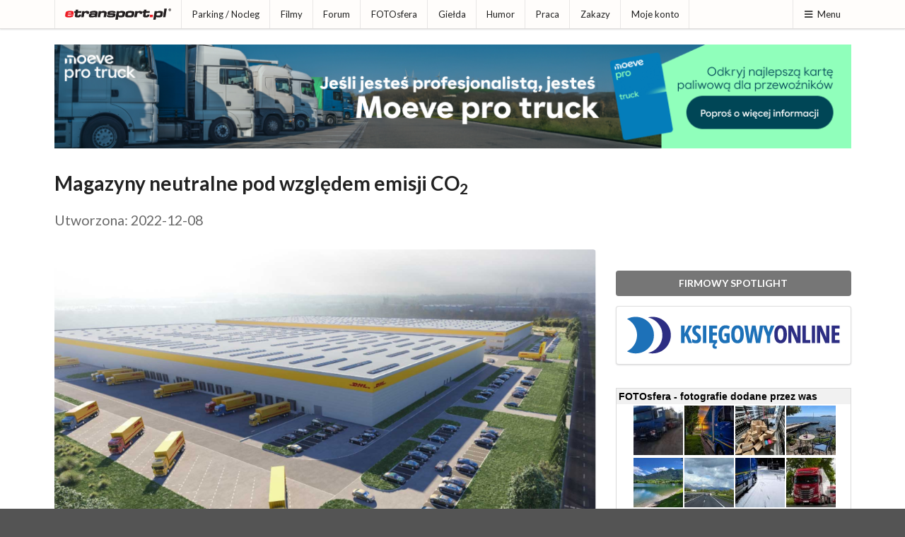

--- FILE ---
content_type: text/html; charset=ISO-8859-2
request_url: https://etransport.pl/wiadomosc,68975,magazyny_neutralne_pod_wzgledem_emisji_co_sub_2_sub.html
body_size: 7456
content:
<!DOCTYPE html><html lang="pl"><head>
				<meta charset="iso-8859-2"><title>Magazyny neutralne pod względem emisji CO2</title>
					<meta name="author" content="Novemedia Ltd">
					<meta http-equiv="X-UA-Compatible" content="IE=edge,chrome=1" />
					<meta name="viewport" content="width=device-width, initial-scale=1">
					<meta property="fb:app_id" content="1534750470138975">
					<link rel="shortcut icon" href="i/favicon.png" type="image/x-icon" />
					<link rel="apple-touch-icon" sizes="120x120" href="/i/apple-touch-icon/etransport-120.png" />
					<meta property="og:url" content="https://etransport.pl/wiadomosc,68975,magazyny_neutralne_pod_wzgledem_emisji_co_sub_2_sub.html"><meta property="og:title" content="WIADOMOŚĆ - Magazyny neutralne pod względem emisji CO2"><meta property="og:image" content="https://img.etransport.pl/foto,1,58169,1000.jpg"><meta property="og:description" content="Eksperci ds. nieruchomości z DHL Supply Chain stworzyli portfel neutralnych pod względem emisji CO2 nieruchomości, aby wesprzeć potrzeby rozwojowe klientów na sześciu europejskich rynkach."><meta name="description" content="etransport.pl - to źródło wiedzy branży TSL i sposób na spędzenie czasu w miłym towarzystwie. Znajdziesz tu informacje prasowe, bieżące zakazy ruchu na drogach Europy, mapę dobrych parkingów na których warto odpocząć, forum dyskusyjne - najobszerniejsza kopalnia wiedzy o branży, a także największą bazę ofert pracy dla kierowców, spedytorów i przewoźników, a nawet ciekawe przepisy na potrawy które da radę przygotować na parkingu - kuchniakierowcy.pl. Poprzez konto w etransport.pl poznasz ciekawych ludzi, wymienisz fotografie i porozmawiasz na czacie, podzielisz się filmami, czy zabawnymi fotkami w dziale humoru. Zapraszamy!" /><meta name="keywords" content="etransport.pl, transport, spedycja, serwis prasowy, nowości, magazyn, biuletyn, rozporządzenie, informacje, aktualności, powiadomienia, ostrzeżenia" /><link rel="stylesheet" type="text/css" href="//share.etransport.pl/ui/2_4/semantic.min.css"><link rel="stylesheet" type="text/css" href="/css/custom.css?ref=2"><link rel="stylesheet" href="/css/wiadomosci.css?ver=6" type="text/css" /><script type="text/javascript" src="//share.etransport.pl/js/jquery.min.js"></script><script type="text/javascript" src="//share.etransport.pl/ui/2_4/semantic.min.js"></script><script type="text/javascript" src="/js/common.js"></script><script type="text/javascript"><!--
				if (top.frames.length!=0) top.location=self.document.location;
				// --></script>
				<script type="text/javascript" src="/js/forum.module.js"></script><script type="text/javascript" src="/js/jquery.timeago.js"></script>		<!-- Global site tag (gtag.js) - Google Analytics -->
			<script async src="https://www.googletagmanager.com/gtag/js?id=G-TZQDC28YH7"></script>
			<script>
			  window.dataLayer = window.dataLayer || [];
			  function gtag(){dataLayer.push(arguments);}
			  gtag('js', new Date());
			
			  gtag('config', 'G-TZQDC28YH7');
			</script>
		</head><body><a href="https://josephs.scot/" style="display:none">Josephs.Scot</a><a href="https://borowiak.scot/" style="display:none">Borowiak Properties Ltd</a><a href="https://tollhouse.properties/" style="display:none">Toll House Properties Ltd</a>		<!-- FB -->
		<div id="fb-root"></div>
		<script async defer crossorigin="anonymous" src="https://connect.facebook.net/pl_PL/sdk.js#xfbml=1&version=v10.0&appId=1534750470138975&autoLogAppEvents=1" nonce="OKH71wNd"></script>
		<div class="ui right sidebar menuSideBar ui segment push">
						<h3 class="ui header">Wyszukiwarka</h3>
						<form action="https://etransport.pl/szukaj" id="cse-search-box" class="ui form">
							<input type="hidden" name="cx" value="partner-pub-2373601018105055:1955196993" />
							<input type="hidden" name="cof" value="FORID:10" />
							<input type="hidden" name="ie" value="ISO-8859-2" />
							<div class="ui action fluid input">
								<input type="text" ame="q" placeholder="Szukaj ..." title="Tu wpisz wyszukiwany tekst">
								<button class="ui icon button">
									<i class="search icon"></i>
									<span style="display:none">Przycisk - Szukaj</span>
								</button>
							</div>
						</form>

						<h3 class="ui header">Menu</h3>
						<div class="ui secondary vertical small menu"><a class="item" href="aktualnosci">Aktualności</a><a class="item" href="http://blog.etransport.pl/">Blog</a><a class="item" href="paliwa">Ceny paliw</a><a class="item" href="drogi">Drogi</a><a class="item" href="dobry_parking">Parking / Nocleg</a><a class="item" href="filmy">Filmy</a><a class="item" href="firmowy_spotlight">Firmowy spotlight</a><a class="item" href="forum">Forum</a><a class="item" href="fotosfera">FOTOsfera</a><a class="item" href="gielda">Giełda</a><a class="item" href="humor">Humor</a><a class="item" href="kalendarium">Kalendarium</a><a class="item" href="http://www.kuchniakierowcy.pl">Kuchnia Kierowcy</a><a class="item" href="waluty">Kursy walut</a><a class="item" href="magazyn">Newsletter</a><a class="item" href="partnerzy">Partnerzy</a><a class="item" href="praca">Praca</a><a class="item" href="redakcja">Redakcja</a><a class="item" href="reklama.html">Reklama</a><a class="item" href="wiadomosci">Wiadomości</a><a class="item" href="http://trafficban.com/pl">trafficban.com</a><a class="item" href="zakaz_ruchu">Zakazy</a><a class="item" href="mojekonto">Moje konto</a><a class="item" href="prywatnosc">Prywatność</a></div></div><div class="pusher"><div class="ui grid"><div class="mobile only tablet only column"><div class="ui fixed inverted main menu"><a class="item" href="/">etransport.pl</a><div class="right menu">
										<a class="ui item menuSideBarBtn"><i class="content icon"></i>Menu</a>
									</div>
							</div>
								<div class="ui hidden divider"></div>
								</div></div><div class="ui grid"><div class="computer only column"><div class="ui top fixed small pointing menu"><div class="ui container"><div class="item">
								<a class="ui logo icon image" href="/">

									<img src="/i/etransport.png" class="ui small image" alt="Logotyp etransport.pl"/>
  								</a>
								</div><a class="item" href="dobry_parking">Parking / Nocleg</a><a class="item" href="filmy">Filmy</a><a class="item" href="forum">Forum</a><a class="item" href="fotosfera">FOTOsfera</a><a class="item" href="gielda">Giełda</a><a class="item" href="humor">Humor</a><a class="item" href="praca">Praca</a><a class="item" href="zakaz_ruchu">Zakazy</a><a class="item" href="mojekonto">Moje konto</a><div class="right menu">
										<a class="ui item menuSideBarBtn"><i class="content icon"></i>Menu</a>
									</div>
							</div></div></div></div><div class="ui hidden divider"></div><div><div><br/></div><div style="text-align:center"></div></div><div class="ui container coreContainer"><div id="mainContentBox"><div><div style="text-align:center"><iframe src="https://kmp201801.etransport.pl/run.3373" width="100%" height="150" marginwidth="0" marginheight="0" hspace="0" vspace="0" frameborder="0" scrolling="no"></iframe></div></div><h1 class="ui header" style="font-size:2em"><div class="content">Magazyny neutralne pod względem emisji CO<SUB>2</SUB><div class="sub header" style="font-size:0.7em"><br/>Utworzona: 2022-12-08</div></div></h1><div class="ui hidden divider"></div><div class="ui stackable grid"><div class="eleven wide column"><div style="line-height: 1.6"><a href="galeria,68975,58169,magazyny_neutralne_pod_wzgledem_emisji_co_sub_2_sub.html" class="ui fluid rounded image"><img src="https://img.etransport.pl/foto,1,58169,1000.jpg" class="id58169"/>
						</a><h1 class="ui header" style="font-size:2em"><div class="content"><div class="sub header" style="font-size:0.7em"><br/>Eksperci ds. nieruchomości z DHL Supply Chain stworzyli portfel neutralnych pod względem emisji CO<sub>2</sub> nieruchomości, aby wesprzeć potrzeby rozwojowe klientów na sześciu europejskich rynkach.</div></div></h1><div class="ui hidden divider"></div><div><div style="text-align:center"><iframe src="https://kmp201801.etransport.pl/run.3377" width="100%" height="120" marginwidth="0" marginheight="0" hspace="0" vspace="0" frameborder="0" scrolling="no"></iframe></div></div><div class="ui hidden divider"></div><div class="newsfulltext" oncontextmenu="return false">Wszystkie obiekty zlokalizowane są w centralnych obszarach logistycznych, których zaletą jest bliskość multimodalnych węzłów transportowych, stworzonych z myślą o obsłudze klientów z różnych branż.<br />
<br />
Wszystkie budynki będą miały nowoczesne specyfikacje techniczne, odzwierciedlające koncepcję kampusu i staną się węzłami o kluczowym znaczeniu dla misji DHL Supply Chain oraz jego krajowych i międzynarodowych klientów. 14 jednostek powstaje w 10 lokalizacjach głównych rynków logistycznych &#8211; <b>w Niemczech, Holandii, Szwecji, Finlandii, Włoszech i Polsce</b>. Wszystkie budynki mają spełniać kluczowe kryteria w zakresie zrównoważonego rozwoju, takie jak BREEAM Excellent i EPC A, być zgodne z taksonomią UE i przejść ocenę Carbon Risk Real Estate Monitor (CRREM).<br />
<br />
<blockquote>Budowa neutralnych pod względem emisji dwutlenku węgla magazynów o łącznej powierzchni 400 000 mkw. jest ważnym krokiem strategicznym, ponieważ w ten sposób dążymy do zaspokojenia wciąż rosnącego zapotrzebowania naszych klientów na powierzchnie magazynowe na strategicznych rynkach, spełniające kryteria zrównoważonego rozwoju. Wszystkie nasze obiekty budujemy w oparciu o solidne podstawy biznesowe, obejmujące takie aspekty jak zrównoważony rozwój, cyfryzacja, lokalizacja, demografia, czy też najem. Warunki komunikacyjne czy sąsiedztwo kluczowych rynków zbytu pomagają skrócić czas dostaw do klientów, a uważna obserwacja czynników społecznych wpływających na naszą rzeczywistość oraz społeczności, wśród których działamy, pomaga nam tworzyć atrakcyjne miejsca pracy, a także zapewnia nam dostęp do lojalnych i wykwalifikowanych pracowników. Czynniki te pomagają nam i naszym klientom odnosić jeszcze większe sukcesy i być liderem w drodze do bardziej zrównoważonej przyszłości &#8211; <cite>mówi Hendrik Venter, prezes DHL Supply Chain, region EMEA.</cite></blockquote>DHL Supply Chain znalazł już inwestora i partnera strategicznego do realizacji pierwszej transzy portfela magazynów o powierzchni 400 000 mkw. Allianz Real Estate, działająca w imieniu kilku spółek z Grupy Allianz oraz DHL Supply Chain zawarły umowę sprzedaży pierwszej połowy portfela. Magazyny, których budowa ma zakończyć się między pierwszym kwartałem 2023 r. a pierwszym kwartałem 2024 r., będą jednym z największych dotychczasowych zakupów spółki Allianz Real Estate w sektorze logistycznym pod względem powierzchni najmu brutto. Pięć obiektów zajmie łącznie ponad 200 000 mkw.<br />
<br />
<blockquote>Jestem bardzo dumny, że naszym klientom w Polsce możemy zaoferować możliwości rozwoju biznesu dzięki magazynom, które nie tylko są doskonale zlokalizowane, ale przede wszystkim są zgodne z najwyższymi kryteriami w zakresie ESG i zrównoważonego rozwoju. Region Europy Środkowo &#8211; Wschodniej w dalszym ciągu niezwykle szybko się rozwija, a DHL Supply Chain chce wyjść naprzeciw oczekiwaniom naszych klientów, którzy poszukują rzetelnych partnerów logistycznych. Budowa kompleksu DSC E-com Distribution Center w Gorzowie Wielkopolskim jest kolejnym etapem rozwoju działalności DHL Supply Chain w zachodniej części Polski oraz odpowiedzią na rosnące zapotrzebowanie na obsługę rynku ecommerce, który od kilku lat rozwija się w rekordowym dwucyfrowym tempie &#8211; <cite>mówi Orkun Saruhanoghlu, który miesiąc temu objął pozycję CEO DHL Supply Chain w Centralnej i Wschodniej Europie.</cite></blockquote><i>Źródło: DHL Supply Chain</i></div><div class="ui hidden divider"></div><a class="ui large orange  label" href="konto.wiadomosci.doulubionych.68975.html"><i class="star icon"></i>Do ulubionych</a>		<a class="ui facebook icon button" href="https://www.facebook.com/sharer/sharer.php?u=https%3A%2F%2Fetransport.pl%2Fwiadomosc%2C68975%2Cmagazyny_neutralne_pod_wzgledem_emisji_co_sub_2_sub.html" target="_blank">
			<i class="facebook icon"></i>
			</a>
			
		<a class="ui linkedin icon button" href="https://www.linkedin.com/shareArticle?mini=true&url=https%3A%2F%2Fetransport.pl%2Fwiadomosc%2C68975%2Cmagazyny_neutralne_pod_wzgledem_emisji_co_sub_2_sub.html" target="_blank">
			<i class="linkedin icon"></i>
			</a>
					<div class="ui hidden divider"></div>
			<div class="ui divided equal height stackable grid"><div class="eleven wide column"><div class="ui basic segment"><h4 class="ui header">INNE O TEJ FIRMIE:</h4><div class="ui fluid text vertical menu"><a class="item" href="wiadomosc,75354,prace_czlowieka_przejmie_flota_25_robotow.html"><i class="angle right icon"></i>Pracę człowieka przejmie flota 25 robotów</a><a class="item" href="wiadomosc,73676,pod_warszawa_kwitnie_ekologiczna_logistyka_magazynowa.html"><i class="angle right icon"></i>Pod Warszawą kwitnie ekologiczna logistyka magazynowa</a></div></div></div></div><div class="forum_module" data-type="i" data-id="68975"></div></div></div><div class="five wide column"><div class="ui hidden divider"></div><a href="prezentacja_biznesowa,779,ksiegowy_online.html" class="ui grey fluid button">FIRMOWY SPOTLIGHT</a><div class="ui center aligned segment"><a href="prezentacja_biznesowa,779,ksiegowy_online.html"><img class="ui centered image" src="https://kmp201801.etransport.pl/wizytowka/ej_sc/2024-05-20/logotyp_ko.png" alt="Księgowy online"/></a></div>		<div><br/></div>
		<iframe
		 src="https://etransport.pl/plugin.teraz_w_etransport_pl?szerokosc=350"
		 scrolling="no" frameborder="0"
		 style="border:solid 1px #DADADA; width:100%; height:40em"></iframe>
		<div><br/></div>
		
				<h3 class="ui dividing header">NAJNOWSZE WIADOMOŚCI</h3>
					<div class="ui fluid vertical secondary menu"><a class="item" href="wiadomosc,79170,cyklon_paralizuje_poludnie_wloch_zamkniecia_drog_i_wstrzymane_promy.html">Cyklon  paraliżuje południe Włoch -zamknięcia dróg i wstrzymane promy</a><a class="item" href="wiadomosc,79156,jedna_kontrola_ujawnila_kilka_naruszen_przewoznika_czeka_postepowanie.html">Jedna kontrola ujawniła kilka naruszeń. Przewoźnika czeka postępowanie</a><a class="item" href="wiadomosc,79139,holandia_wprowadza_grzywny_dla_przewoznikow_za_brak_obu_i_umowy.html">Holandia wprowadza grzywny dla przewoźników za brak OBU i umowy</a><a class="item" href="wiadomosc,79140,hiszpania_siega_po_kierowcow_z_turcji.html">Hiszpania sięga po kierowców z Turcji</a><a class="item" href="wiadomosc,79143,man_inwestuje_miliard_euro_w_niemczech_i_zabezpiecza_fabryki_oraz_produkcje_ciezarowek.html">MAN inwestuje miliard euro w Niemczech i zabezpiecza fabryki oraz produkcję ciężarówek</a><a class="item" href="wiadomosc,79151,ue_moze_zatrzymac_elektryfikacje_ciezarowek_w_najgorszym_momencie.html">UE może zatrzymać elektryfikację ciężarówek w najgorszym momencie</a><a class="item" href="wiadomosc,79135,zawody_deficytowe_2026_kierowcy_ciezarowek_niezmiennie_na_czele_listy.html">Zawody deficytowe 2026: kierowcy ciężarówek niezmiennie na czele listy</a><a class="item" href="wiadomosc,79114,ue_reguluje_platformy_przewozowe_i_kurierskie_transport_ostroznie_popiera_zmiany.html">UE reguluje platformy przewozowe i kurierskie. Transport ostrożnie popiera zmiany</a><a class="item" href="wiadomosc,79158,strajk_w_niemczech_zamkniete_tunele_i_mosty_korki_na_autostradach.html">Strajk w Niemczech: zamknięte tunele i mosty, korki na autostradach</a><a class="item" href="wiadomosc,78817,163_wiecej_frachtow_w_kraju_co_pokazal_rynek_w_2025_roku.html">163% więcej frachtów w kraju. Co pokazał rynek w 2025 roku</a></div>
				<h3 class="ui dividing header">NASZE WYWIADY, OPINIE i RELACJE</h3>
					<div class="ui fluid vertical secondary menu"><a class="item" href="wiadomosc,78817,163_wiecej_frachtow_w_kraju_co_pokazal_rynek_w_2025_roku.html">163% więcej frachtów w kraju. Co pokazał rynek w 2025 roku</a><a class="item" href="wiadomosc,78969,prezydencja_cypru_a_sprawy_przewoznikow_co_ma_piernik_do_wiatraka.html">Prezydencja Cypru a sprawy przewoźników - co ma piernik do wiatraka?</a><a class="item" href="wiadomosc,78912,rap_rapem_ale_to_ciezarowka_daje_spokoj.html">Rap rapem, ale to ciężarówka daje spokój</a><a class="item" href="wiadomosc,78960,wzrost_kosztow_pracy_powoduje_ze_firmy_przechodza_na_ciemna_strone_mocy.html">Wzrost kosztów pracy powoduje, że firmy przechodzą na 'ciemną stronę mocy'</a><a class="item" href="wiadomosc,78921,transport_2025_oczami_bieglego_sprawy_kierowcow_w_sadach.html">Transport 2025 oczami biegłego: sprawy kierowców w sądach</a><a class="item" href="wiadomosc,78593,w_trasie_w_studiu_w_zyciu_zawsze_po_swojemu.html">W trasie, w studiu, w życiu- zawsze po swojemu</a><a class="item" href="wiadomosc,78613,dla_kierowcow_ktorzy_maja_swoj_wlasny_gps.html">Dla kierowców, którzy mają swój własny GPS</a><a class="item" href="wiadomosc,78585,europa_zaczyna_kwestionowac_dotychczasowy_system_zakazow_ruchu_ciezarowek.html">Europa zaczyna kwestionować dotychczasowy system zakazów ruchu ciężarówek</a><a class="item" href="wiadomosc,78424,koniec_8222_uzyczania_8221_certyfikatow_co_zmieni_projekt_ud18_i_kogo_najbardziej_dotknie.html">Koniec &#8222;użyczania&#8221; certyfikatów. Co zmieni projekt UD18 i kogo najbardziej dotknie?</a><a class="item" href="wiadomosc,78400,certyfikat_kompetencji_zawodowych_jak_zdac_i_co_naprawde_daje.html">Certyfikat kompetencji zawodowych - jak zdać i co naprawdę daje</a><a class="item" href="wiadomosc,78397,ulamek_procenta_ciezkich_elektrykow_w_europejskich_flotach.html">Ułamek procenta ciężkich elektryków w europejskich flotach</a><a class="item" href="wiadomosc,78148,k_max_gen_3_opona_ktora_ma_dac_przewoznikom_realne_oszczednosci.html">K-MAX Gen 3 - opona, która ma dać przewoźnikom realne oszczędności</a><a class="item" href="wiadomosc,77756,samodyscyplina_i_samodoskonalenie_to_cechuje_najlepszych_kierowcow.html">Samodyscyplina i samodoskonalenie - to cechuje najlepszych kierowców</a><a class="item" href="wiadomosc,77833,solutrans_2025_z_rozmachem_o_innowacjach_i_transformacji_transportu.html">SOLUTRANS 2025: z rozmachem o innowacjach i transformacji transportu</a><a class="item" href="wiadomosc,77530,kiedy_wreszcie_e_cmr_stanie_sie_standardem.html">Kiedy wreszcie e-CMR stanie się standardem?</a></div></div></div>		<a href="https://www.pexels.com/photo/hand-touching-glass-3944752/" style="display:none">Photo by Josh Hild from Pexels</a>
		<div id="pozwolNaReklame" class="ui tiny modal">
			<i class="close icon"></i>
			<div class="header">
			Ogromna prośba...
			</div>
			<div class="image content">
				<div class="ui image">
					<img src="/i/hand.jpg">
				</div>
				<div class="description">
					<div class="ui header"></div>
					<p>Reklama to nasze <b>JEDYNE</b> źródło dochodu.<br/><br/>
						Reklam nie jest wiele, nie wyskakują, nie zasłaniają żadnych treści, ale umożliwiają utrzymanie redakcji.</p>
					<p><b>Proszę pomóż, dodaj etransport.pl do wyjątków Twojej aplikacji.</b></p>
				</div>
			</div>
		</div>
		<script src="/dfp.js" type="text/javascript"></script>
		<script type="text/javascript">
		if(!document.getElementById('OVTDmxdsrcqn')){
			$('#pozwolNaReklame').modal('show');
		}
		</script>
		</div></div>		<div class="ui hidden divider"></div>
		<div class="ui vertical footer segment">
			<div class="ui divider"></div>
			<div class="ui left aligned container">
				<div class="ui basic segment">
    			<div class="ui stackable equal width grid">
						<div class="column">
								<a class="item" href="http://novemedia.co.uk">
									<img src="//img.etransport.pl/img.shared/novemedia_logo_dull.png" alt="Novemedia Ltd" />
								</a>
								<div class="ui divider"></div>
								<small><i class="copyright icon"></i> 2026 Novemedia Ltd, all rights reserved. etransport.pl logotype is registered trademark of Novemedia Ltd</small>
							</div>
						<div class="column">
							<div class="ui vertical secondary mini menu">
								<a class="item" href="aktualnosci">Aktualności</a><a class="item" href="partnerzy">Partnerzy</a><a class="item" href="redakcja">Redakcja</a><a class="item" href="reklama.html">Reklama</a><a class="item" href="prywatnosc">Prywatność</a>								</div>
							</div>
						<div class="column">
														</div>
				</div>
			</div></div>
			<div class="ui hidden divider"></div>
		</div>
		</body></html>

--- FILE ---
content_type: text/html; charset=ISO-8859-2
request_url: https://kmp201801.etransport.pl/run.3373
body_size: 417
content:
<!DOCTYPE html><html><head><title>GIF:3373</title><link rel="stylesheet" type="text/css" href="//share.etransport.pl/ui/2_1_7/semantic.min.css"><script type="text/javascript" src="//share.etransport.pl/js/jquery.min.js"></script><script type="text/javascript" src="//share.etransport.pl/ui/2_1_7/semantic.min.js"></script></head><style>* {margin: 0;padding: 0; border: 0; vertical-align: baseline;}</style><body style="min-width:100px;background-color:transparent"><!-- Ad Gif -->
				<div style="text-align:center">
					<a href="https://kampanie.etransport.pl/click.3373" target="_blank" style="margin:0px auto" class="ui centered image"><img src="/kreacje/increnta_1150_150_2025_12_15_1418.png" alt="REALRESULTS, S.L. Increnta"/></a>
				</div></body></html>

--- FILE ---
content_type: text/html; charset=ISO-8859-2
request_url: https://etransport.pl/plugin.teraz_w_etransport_pl?szerokosc=350
body_size: 1313
content:
<!DOCTYPE html PUBLIC "-//W3C//DTD XHTML 1.0 Strict//EN"
"http://www.w3.org/TR/xhtml1/DTD/xhtml1-strict.dtd">
<html xmlns="http://www.w3.org/1999/xhtml" xml:lang="pl" lang="pl">
<head>
	<title>Teraz w etransport.pl</title>
	<meta http-equiv="Content-type" content="text/html; charset=iso-8859-2" />
	<meta name="copyright" content="Novemedia Ltd" />
	<script type="text/javascript" src="https://share.etransport.pl/js/jquery.min.js"></script>
	<script type="text/javascript" src="https:////share.etransport.pl/js/jquery.timeago.js"></script>
	<style type="text/css">
		* {font-family: Arial,sans-serif;font-size:11px;border:0;margin:0;padding:0}
		body		{background-color:#FFFFFF}
		div 		{width:100%}
		h1			{font-size:14px;background-color: #F1F1F1;padding:3px}
		h1 b.brand	{font-size:14px;color:#FF0000}
		ul			{list-style:none}
		li			{padding:5px 3px;border-bottom:dotted 1px #707070;background-color:#eceef5}
		li.dnone	{display:none}
		p			{margin-left:300px}
		a			{color:#16387C;text-decoration:none}
		a:hover		{text-decoration:underline}
		abbr		{color:#808080;font-size:10px}
		a img		{border:solid 1px #A0A0A0}
		.ftsf_img 	{object-fit: cover; width:70px; height:70px;border:solid 1px #fff}
		.ftsf_img:hover {border-color: #000}
		</style>
</head>
<body>
	<script type="text/javascript">
	var ID		= 0;
	var lastID	= 0;
	var pID		= '';
	function newsload () {
		$.ajax({
			  url: 'plugin.teraz_w_etransport_pl.xml?id='+lastID,
			  type: "GET",
			  success: function(theXML) {
			    $('news',theXML).each(function(i){			    	if ($(this).find("id").text()) ID = parseInt($(this).find("id").text());			    	if (ID > lastID) lastID = ID;			    	pID = $(this).find("pid").text();			    	$('#'+pID).remove();
				    				    var build =
					    '<'+'li class="dnone" id="'+pID+'">'
				    	+'<'+'p>'+$(this).find("tx").text()+'<'+'/p>'
				    	+'<'+'abbr class="timeago" title="'+$(this).find("tm").text()+'"><'+'/abbr>'
				    	+'<'+'/li>';			    	$('#news_list').prepend(build);
			    });
			    jQuery("abbr.timeago").timeago();
			    $('.dnone').slideDown(500).css("background-color","#FFFFFF").removeClass('dnone');
			    $('#news_list p').animate({marginLeft:0}, 500);
			  }
			});

		setTimeout(newsload, (50*1000));
	}
	$().ready(function(){
		newsload();
	});
	</script>
	<div><h1>FOTOsfera - fotografie dodane przez was</h1>
	<div style="padding:1px;text-align:center">
	<a href="fotosfera.foto.only.5408.wchodze_z_pluginu" target="_blank"><img src="https://img.etransport.pl/foto,7,5408,150.jpg" class="ftsf_img"></a><a href="fotosfera.foto.only.5407.wchodze_z_pluginu" target="_blank"><img src="https://img.etransport.pl/foto,7,5407,150.jpg" class="ftsf_img"></a><a href="fotosfera.foto.only.5405.wchodze_z_pluginu" target="_blank"><img src="https://img.etransport.pl/foto,7,5405,150.jpg" class="ftsf_img"></a><a href="fotosfera.foto.only.5404.wchodze_z_pluginu" target="_blank"><img src="https://img.etransport.pl/foto,7,5404,150.jpg" class="ftsf_img"></a><a href="fotosfera.foto.only.5403.wchodze_z_pluginu" target="_blank"><img src="https://img.etransport.pl/foto,7,5403,150.jpg" class="ftsf_img"></a><a href="fotosfera.foto.only.5402.wchodze_z_pluginu" target="_blank"><img src="https://img.etransport.pl/foto,7,5402,150.jpg" class="ftsf_img"></a><a href="fotosfera.foto.only.5398.wchodze_z_pluginu" target="_blank"><img src="https://img.etransport.pl/foto,7,5398,150.jpg" class="ftsf_img"></a><a href="fotosfera.foto.only.5397.wchodze_z_pluginu" target="_blank"><img src="https://img.etransport.pl/foto,7,5397,150.jpg" class="ftsf_img"></a>	</div></div><br/>
	<div><h1>Co słychać w <b class="brand">e</b>transport<b class="brand">.</b>pl</h1><ul id="news_list"></ul></div>
</body>

--- FILE ---
content_type: text/html; charset=iso-8859-2
request_url: https://etransport.pl/get.forum.module.i.68975.html
body_size: 303
content:
<div class="ui hidden divider"></div>
			<h3 class="ui dividing header">Komentarze</h3><table class="ui small striped table"><tbody><tr class="top aligned"><td class="collapsing"><span>~kiero</span><br/><small class="timeago" title="2022-12-08T13:39:24+01:00"></small></td><td>Magazyn neutralny co2, a ile wojna putina produkuje co2? </td></tr></tbody></table><a  class="ui blue basic button" href="forum270108.html">Zobacz cały wątek</a><script type="text/javascript">
	$().ready(function(){
		jQuery(".timeago").timeago();
	});
</script>

--- FILE ---
content_type: text/xml; charset=ISO-8859-2
request_url: https://etransport.pl/plugin.teraz_w_etransport_pl.xml?id=0
body_size: 853
content:
<?xml version="1.0" encoding="iso-8859-2" ?>
<etransport>
		<news><tx><![CDATA[<b>Forum</b>: Dyskusja w wątku - <a href="http://etransport.pl/forum288576.0.html" target="_blank">Jedna kontrola ujawniła kilka naruszeń. Przewoźnika czeka postępowanie</a>]]></tx><tm>2026-01-21T22:06:55+01:00</tm><id>3022310</id><pid>rum_odp_288576</pid></news>
		<news><tx><![CDATA[<b>Forum</b>: Dyskusja w wątku - <a href="http://etransport.pl/forum277085.0.html" target="_blank">Polacy.  Jestem z Was dumny.</a>]]></tx><tm>2026-01-21T22:07:54+01:00</tm><id>3022311</id><pid>rum_odp_277085</pid></news>
		<news><tx><![CDATA[<b>Forum</b>: Dyskusja w wątku - <a href="http://etransport.pl/forum288576.0.html" target="_blank">Jedna kontrola ujawniła kilka naruszeń. Przewoźnika czeka postępowanie</a>]]></tx><tm>2026-01-21T22:13:50+01:00</tm><id>3022312</id><pid>rum_odp_288576</pid></news>
		<news><tx><![CDATA[<b>Forum</b>: Dyskusja w wątku - <a href="http://etransport.pl/forum288536.0.html" target="_blank">Austria: 42 naruszenia czasu jazdy i odpoczynku u jednego kierowcy</a>]]></tx><tm>2026-01-21T22:16:23+01:00</tm><id>3022313</id><pid>rum_odp_288536</pid></news>
		<news><tx><![CDATA[<b>Forum</b>: Dyskusja w wątku - <a href="http://etransport.pl/forum288555.0.html" target="_blank">Lód na naczepie może zabić. Surowe kary dla kierowców ciężarówek</a>]]></tx><tm>2026-01-21T22:16:29+01:00</tm><id>3022314</id><pid>rum_odp_288555</pid></news>
		<news><tx><![CDATA[<b>Forum</b>: Dyskusja w wątku - <a href="http://etransport.pl/forum288521.0.html" target="_blank">Ukraińscy przewoźnicy wchodzą szerzej do Europy. Co to zmienia na rynku transportowym</a>]]></tx><tm>2026-01-21T22:33:32+01:00</tm><id>3022315</id><pid>rum_odp_288521</pid></news>
		<news><tx><![CDATA[<b>Forum</b>: Dyskusja w wątku - <a href="http://etransport.pl/forum288521.0.html" target="_blank">Ukraińscy przewoźnicy wchodzą szerzej do Europy. Co to zmienia na rynku transportowym</a>]]></tx><tm>2026-01-21T22:36:49+01:00</tm><id>3022316</id><pid>rum_odp_288521</pid></news>
		<news><tx><![CDATA[<b>Forum</b>: Dyskusja w wątku - <a href="http://etransport.pl/forum248390.0.html" target="_blank">Hsf Szubin</a>]]></tx><tm>2026-01-21T23:35:11+01:00</tm><id>3022317</id><pid>rum_odp_248390</pid></news>
		<news><tx><![CDATA[<b>Forum</b>: Dyskusja w wątku - <a href="http://etransport.pl/forum288555.0.html" target="_blank">Lód na naczepie może zabić. Surowe kary dla kierowców ciężarówek</a>]]></tx><tm>2026-01-22T00:17:19+01:00</tm><id>3022318</id><pid>rum_odp_288555</pid></news>
		<news><tx><![CDATA[<b>Forum</b>: Dyskusja w wątku - <a href="http://etransport.pl/forum277085.0.html" target="_blank">Polacy.  Jestem z Was dumny.</a>]]></tx><tm>2026-01-22T00:31:03+01:00</tm><id>3022319</id><pid>rum_odp_277085</pid></news>
		<news><tx><![CDATA[<b>Forum</b>: Dyskusja w wątku - <a href="http://etransport.pl/forum288544.0.html" target="_blank">dopłaty do ekonomicznej jazdy</a>]]></tx><tm>2026-01-22T04:27:00+01:00</tm><id>3022320</id><pid>rum_odp_288544</pid></news>
		<news><tx><![CDATA[<b>Forum</b>: Dyskusja w wątku - <a href="http://etransport.pl/forum39673.0.html" target="_blank">Ile zarabia spedytor??</a>]]></tx><tm>2026-01-22T04:34:38+01:00</tm><id>3022321</id><pid>rum_odp_39673</pid></news>
		<news><tx><![CDATA[<b>Forum</b>: Dyskusja w wątku - <a href="http://etransport.pl/forum39673.0.html" target="_blank">Ile zarabia spedytor??</a>]]></tx><tm>2026-01-22T04:34:50+01:00</tm><id>3022322</id><pid>rum_odp_39673</pid></news>
		<news><tx><![CDATA[<b>Forum</b>: Dyskusja w wątku - <a href="http://etransport.pl/forum288555.0.html" target="_blank">Lód na naczepie może zabić. Surowe kary dla kierowców ciężarówek</a>]]></tx><tm>2026-01-22T04:49:35+01:00</tm><id>3022323</id><pid>rum_odp_288555</pid></news>
		<news><tx><![CDATA[<b>Forum</b>: Dyskusja w wątku - <a href="http://etransport.pl/forum288544.0.html" target="_blank">dopłaty do ekonomicznej jazdy</a>]]></tx><tm>2026-01-22T05:35:21+01:00</tm><id>3022324</id><pid>rum_odp_288544</pid></news>
		<news><tx><![CDATA[<b>Forum</b>: Dyskusja w wątku - <a href="http://etransport.pl/forum288521.0.html" target="_blank">Ukraińscy przewoźnicy wchodzą szerzej do Europy. Co to zmienia na rynku transportowym</a>]]></tx><tm>2026-01-22T05:49:36+01:00</tm><id>3022325</id><pid>rum_odp_288521</pid></news>
		<news><tx><![CDATA[<b>VIDEO:</b> Dodano film - <a href="http://etransport.pl/film,szybki_podglad,21402.html" target="_blank">Volvo FH16 Double XL</a>]]></tx><tm>2026-01-22T06:00:00+01:00</tm><id>3022326</id><pid>deo_21402</pid></news>
		<news><tx><![CDATA[<b>VIDEO:</b> Dodano film - <a href="http://etransport.pl/film,szybki_podglad,21408.html" target="_blank">Stop Cham #1404</a>]]></tx><tm>2026-01-22T06:00:00+01:00</tm><id>3022327</id><pid>deo_21408</pid></news>
		<news><tx><![CDATA[<b>VIDEO:</b> Dodano film - <a href="http://etransport.pl/film,szybki_podglad,21407.html" target="_blank">Wyjeżdżam busem do 3, 5 tony z tachografem</a>]]></tx><tm>2026-01-22T06:00:00+01:00</tm><id>3022328</id><pid>deo_21407</pid></news>
		<news><tx><![CDATA[<b>Forum</b>: Dyskusja w wątku - <a href="http://etransport.pl/forum288576.0.html" target="_blank">Jedna kontrola ujawniła kilka naruszeń. Przewoźnika czeka postępowanie</a>]]></tx><tm>2026-01-22T06:17:31+01:00</tm><id>3022329</id><pid>rum_odp_288576</pid></news>
</etransport>